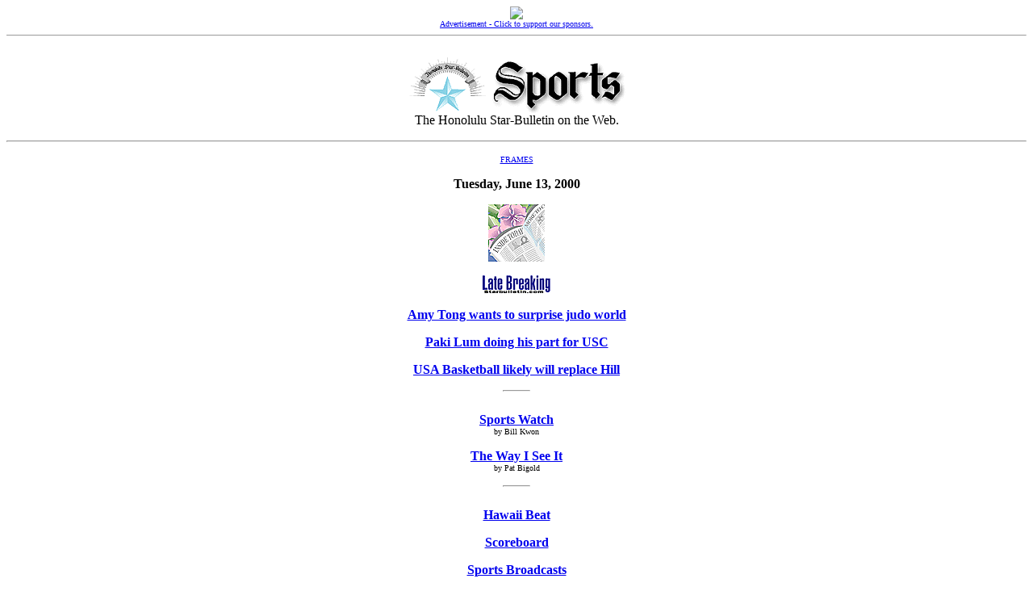

--- FILE ---
content_type: text/html
request_url: https://archives.starbulletin.com/2000/06/13/sports/indext.html
body_size: 1273
content:
<HTML><HEAD><TITLE>Honolulu Star-Bulletin Sports</TITLE><META NAME="ROBOTS" CONTENT="NOINDEX"></HEAD><BODY BGCOLOR="#FFFFFF"><CENTER><a href="https://archives.starbulletin.com/ads/adsports.html" target="new"><img src="http://ads.surfhawaii.com/RealMedia/ads/adstream_fx.cgi/starbulletin.com/sports.html?x" border="0"><BR><FONT SIZE="1">Advertisement - Click to support our sponsors.<BR></FONT></a></CENTER><HR size="1"><BR><!--================================================================--><CENTER><IMG LOWSRC="masthead2.gif" SRC="masthead.gif" alt="Starbulletin.com"><BR>The Honolulu Star-Bulletin on the Web.<p><HR><P><FONT SIZE="1"><A HREF="index.html" TARGET="_top">FRAMES</A></font><P><strong><P> Tuesday, June 13, 2000 </STRONG><P><IMG SRC="inside.gif"><P><FONT SIZE=3> <STRONG><A HREF="https://archives.starbulletin.com/database/breaking/"><IMG SRC="latebug.gif" border="0" alt="Late Breaking"></a><p><A HREF="story1.html">Amy Tong wants to surprise judo world</A><p><A HREF="story2.html">Paki Lum doing his part for USC</A><p><A HREF="story3.html">USA Basketball likely will replace Hill</A><p><hr width="32"><br><A HREF="kwon.html">Sports Watch</A><br></strong><FONT SIZE="1">by Bill Kwon</font><p><strong><A HREF="bigold.html">The Way I See It</A><br></strong><FONT SIZE="1">by Pat Bigold</font><p><strong><!--<A HREF="arnett.html">Full Court Press</A><br></strong><FONT SIZE="1">by Paul Arnett</font><p><strong>--><!--<A HREF="luis.html">Keeping Score</A><br></strong><FONT SIZE="1">by Cindy Luis</font><p><strong><A HREF="karony.html">Bodytalk</A><br></strong><FONT SIZE="1">by Stephenie Karony</font><p><strong>--><!--<A HREF="chase.html">Just For Kicks</A><br></strong><FONT SIZE="1">by Al Chase</font><p><strong>--><!--<A HREF="reardon.html">Monday Evening QB</A><br></strong><FONT SIZE="1">by Dave Reardon</font><p><strong>--><hr width="32"><br><!--<A HREF="sumo.html">Hawaii Sumotori</A><p>--><!--<A HREF="notebook.html">Sports Notebook</A><p>--><!--<A HREF="prepbeat.html">Prep Notebook</A><p>--><A HREF="hawaiibeat.html">Hawaii Beat</A><p><A HREF="scoreboard.html">Scoreboard</A><p><A HREF="tv.html">Sports Broadcasts</A><p><A HREF="http://doit.starbulletin.com:591/calendars/FMPro?-DB=calendars.fp3&-Lay=Master&-format=search_results.htm&-error=search_error.htm&-SortField=Ongoing&-SortOrder=ascending&-SortField=Startdate&-SortORder=Ascending&-SortField=title&-SortORder=Ascending&-max=15&-lop=AND&-op=eq&Expired=No&-op=eq&Expired=No&-op=eq&category=Bullboard&-Find" target="new">Bullboard</A><p></FONT></font></STRONG><BR><BR></strong><FONT SIZE="1"><A HREF="index.html" TARGET="_top">FRAMES</A></font><P></center></blockquote><br><br><CENTER><FONT SIZE=2><A HREF="mailto:sports@starbulletin.com?subject=https://archives.starbulletin.com/2000/06/13/sports/indext.html">E-mail to Sports Editor</A></FONT><P></CENTER><center><hr><H6>Text Site Directory: <BR><A HREF="https://archives.starbulletin.com/2000/06/13/news/indext.html">[News]</A> <A HREF="https://archives.starbulletin.com/2000/06/13/business/indext.html">[Business]</A> <A HREF="https://archives.starbulletin.com/2000/06/13/features/indext.html">[Features]</A> <A HREF="https://archives.starbulletin.com/2000/06/13/sports/indext.html">[Sports]</A> <A HREF="https://archives.starbulletin.com/2000/06/13/editorial/indext.html">[Editorial]</A> <A HREF="https://archives.starbulletin.com/doit/index.html" target="_top">[Do It Electric!]</a> <BR><A HREF="https://archives.starbulletin.com/classified/indext.html" target="_top">[Classified Ads]</a> <a HREF="https://archives.starbulletin.com/search.html" target="top">[Search]</a> <a HREF="https://archives.starbulletin.com/forms/subform.html">[Subscribe]</a> <a HREF="https://archives.starbulletin.com/info/indext.html">[Info]</a> <a HREF="https://archives.starbulletin.com/forms/letterform.html">[Letter to Editor]</a> <BR> <a HREF="mailto:feedback@starbulletin.com">[Feedback]</a></h6><hr><br><br><center><font SIZE=2>&copy; 2000 Honolulu Star-Bulletin<br><a HREF="https://archives.starbulletin.com" target="_top">https://archives.starbulletin.com</a></font><p></center></body></html>